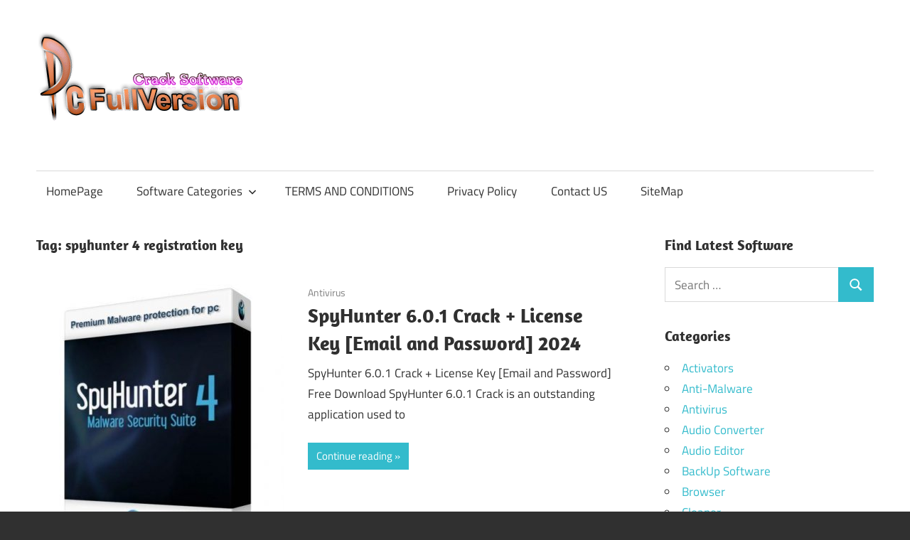

--- FILE ---
content_type: text/html; charset=UTF-8
request_url: https://pcfullversion.com/tag/spyhunter-4-registration-key/
body_size: 13623
content:
<!DOCTYPE html>
<html lang="en-US">

<head>
<meta charset="UTF-8">
<meta name="viewport" content="width=device-width, initial-scale=1">
<link rel="profile" href="http://gmpg.org/xfn/11">
<link rel="pingback" href="https://pcfullversion.com/xmlrpc.php">

<meta name='robots' content='index, follow, max-image-preview:large, max-snippet:-1, max-video-preview:-1' />

	<!-- This site is optimized with the Yoast SEO plugin v26.7 - https://yoast.com/wordpress/plugins/seo/ -->
	<title>page%%</title>
	<link rel="canonical" href="https://pcfullversion.com/tag/spyhunter-4-registration-key/" />
	<meta property="og:locale" content="en_US" />
	<meta property="og:type" content="article" />
	<meta property="og:title" content="page%%" />
	<meta property="og:url" content="https://pcfullversion.com/tag/spyhunter-4-registration-key/" />
	<meta property="og:site_name" content="Full Version PC Softwares" />
	<meta name="twitter:card" content="summary_large_image" />
	<script type="application/ld+json" class="yoast-schema-graph">{"@context":"https://schema.org","@graph":[{"@type":"CollectionPage","@id":"https://pcfullversion.com/tag/spyhunter-4-registration-key/","url":"https://pcfullversion.com/tag/spyhunter-4-registration-key/","name":"page%%","isPartOf":{"@id":"https://pcfullversion.com/#website"},"primaryImageOfPage":{"@id":"https://pcfullversion.com/tag/spyhunter-4-registration-key/#primaryimage"},"image":{"@id":"https://pcfullversion.com/tag/spyhunter-4-registration-key/#primaryimage"},"thumbnailUrl":"https://pcfullversion.com/wp-content/uploads/2017/07/spyhunter-4-crack-5f5f545f-HIt2k.jpg","breadcrumb":{"@id":"https://pcfullversion.com/tag/spyhunter-4-registration-key/#breadcrumb"},"inLanguage":"en-US"},{"@type":"ImageObject","inLanguage":"en-US","@id":"https://pcfullversion.com/tag/spyhunter-4-registration-key/#primaryimage","url":"https://pcfullversion.com/wp-content/uploads/2017/07/spyhunter-4-crack-5f5f545f-HIt2k.jpg","contentUrl":"https://pcfullversion.com/wp-content/uploads/2017/07/spyhunter-4-crack-5f5f545f-HIt2k.jpg","width":348,"height":450,"caption":"Spyhunter Email and Password Download"},{"@type":"BreadcrumbList","@id":"https://pcfullversion.com/tag/spyhunter-4-registration-key/#breadcrumb","itemListElement":[{"@type":"ListItem","position":1,"name":"Home","item":"https://pcfullversion.com/"},{"@type":"ListItem","position":2,"name":"spyhunter 4 registration key"}]},{"@type":"WebSite","@id":"https://pcfullversion.com/#website","url":"https://pcfullversion.com/","name":"Full Version PC Softwares","description":"Crack and Patch Pc Software Free Download","publisher":{"@id":"https://pcfullversion.com/#organization"},"potentialAction":[{"@type":"SearchAction","target":{"@type":"EntryPoint","urlTemplate":"https://pcfullversion.com/?s={search_term_string}"},"query-input":{"@type":"PropertyValueSpecification","valueRequired":true,"valueName":"search_term_string"}}],"inLanguage":"en-US"},{"@type":"Organization","@id":"https://pcfullversion.com/#organization","name":"Full Version PC Softwares","url":"https://pcfullversion.com/","logo":{"@type":"ImageObject","inLanguage":"en-US","@id":"https://pcfullversion.com/#/schema/logo/image/","url":"https://pcfullversion.com/wp-content/uploads/2017/08/new-style-pcfullversion-logo.png","contentUrl":"https://pcfullversion.com/wp-content/uploads/2017/08/new-style-pcfullversion-logo.png","width":291,"height":163,"caption":"Full Version PC Softwares"},"image":{"@id":"https://pcfullversion.com/#/schema/logo/image/"}}]}</script>
	<!-- / Yoast SEO plugin. -->


<link rel='dns-prefetch' href='//secure.gravatar.com' />
<link rel='dns-prefetch' href='//stats.wp.com' />
<link rel='dns-prefetch' href='//v0.wordpress.com' />
<link rel="alternate" type="application/rss+xml" title="Full Version PC Softwares &raquo; Feed" href="https://pcfullversion.com/feed/" />
<link rel="alternate" type="application/rss+xml" title="Full Version PC Softwares &raquo; Comments Feed" href="https://pcfullversion.com/comments/feed/" />
<link rel="alternate" type="application/rss+xml" title="Full Version PC Softwares &raquo; spyhunter 4 registration key Tag Feed" href="https://pcfullversion.com/tag/spyhunter-4-registration-key/feed/" />
<style id='wp-img-auto-sizes-contain-inline-css' type='text/css'>
img:is([sizes=auto i],[sizes^="auto," i]){contain-intrinsic-size:3000px 1500px}
/*# sourceURL=wp-img-auto-sizes-contain-inline-css */
</style>
<link rel='stylesheet' id='maxwell-theme-fonts-css' href='https://pcfullversion.com/wp-content/fonts/6a1b4b7e3dfdf4621b71825e020bb6f1.css?ver=20201110' type='text/css' media='all' />
<style id='wp-block-library-inline-css' type='text/css'>
:root{--wp-block-synced-color:#7a00df;--wp-block-synced-color--rgb:122,0,223;--wp-bound-block-color:var(--wp-block-synced-color);--wp-editor-canvas-background:#ddd;--wp-admin-theme-color:#007cba;--wp-admin-theme-color--rgb:0,124,186;--wp-admin-theme-color-darker-10:#006ba1;--wp-admin-theme-color-darker-10--rgb:0,107,160.5;--wp-admin-theme-color-darker-20:#005a87;--wp-admin-theme-color-darker-20--rgb:0,90,135;--wp-admin-border-width-focus:2px}@media (min-resolution:192dpi){:root{--wp-admin-border-width-focus:1.5px}}.wp-element-button{cursor:pointer}:root .has-very-light-gray-background-color{background-color:#eee}:root .has-very-dark-gray-background-color{background-color:#313131}:root .has-very-light-gray-color{color:#eee}:root .has-very-dark-gray-color{color:#313131}:root .has-vivid-green-cyan-to-vivid-cyan-blue-gradient-background{background:linear-gradient(135deg,#00d084,#0693e3)}:root .has-purple-crush-gradient-background{background:linear-gradient(135deg,#34e2e4,#4721fb 50%,#ab1dfe)}:root .has-hazy-dawn-gradient-background{background:linear-gradient(135deg,#faaca8,#dad0ec)}:root .has-subdued-olive-gradient-background{background:linear-gradient(135deg,#fafae1,#67a671)}:root .has-atomic-cream-gradient-background{background:linear-gradient(135deg,#fdd79a,#004a59)}:root .has-nightshade-gradient-background{background:linear-gradient(135deg,#330968,#31cdcf)}:root .has-midnight-gradient-background{background:linear-gradient(135deg,#020381,#2874fc)}:root{--wp--preset--font-size--normal:16px;--wp--preset--font-size--huge:42px}.has-regular-font-size{font-size:1em}.has-larger-font-size{font-size:2.625em}.has-normal-font-size{font-size:var(--wp--preset--font-size--normal)}.has-huge-font-size{font-size:var(--wp--preset--font-size--huge)}.has-text-align-center{text-align:center}.has-text-align-left{text-align:left}.has-text-align-right{text-align:right}.has-fit-text{white-space:nowrap!important}#end-resizable-editor-section{display:none}.aligncenter{clear:both}.items-justified-left{justify-content:flex-start}.items-justified-center{justify-content:center}.items-justified-right{justify-content:flex-end}.items-justified-space-between{justify-content:space-between}.screen-reader-text{border:0;clip-path:inset(50%);height:1px;margin:-1px;overflow:hidden;padding:0;position:absolute;width:1px;word-wrap:normal!important}.screen-reader-text:focus{background-color:#ddd;clip-path:none;color:#444;display:block;font-size:1em;height:auto;left:5px;line-height:normal;padding:15px 23px 14px;text-decoration:none;top:5px;width:auto;z-index:100000}html :where(.has-border-color){border-style:solid}html :where([style*=border-top-color]){border-top-style:solid}html :where([style*=border-right-color]){border-right-style:solid}html :where([style*=border-bottom-color]){border-bottom-style:solid}html :where([style*=border-left-color]){border-left-style:solid}html :where([style*=border-width]){border-style:solid}html :where([style*=border-top-width]){border-top-style:solid}html :where([style*=border-right-width]){border-right-style:solid}html :where([style*=border-bottom-width]){border-bottom-style:solid}html :where([style*=border-left-width]){border-left-style:solid}html :where(img[class*=wp-image-]){height:auto;max-width:100%}:where(figure){margin:0 0 1em}html :where(.is-position-sticky){--wp-admin--admin-bar--position-offset:var(--wp-admin--admin-bar--height,0px)}@media screen and (max-width:600px){html :where(.is-position-sticky){--wp-admin--admin-bar--position-offset:0px}}

/*# sourceURL=wp-block-library-inline-css */
</style><style id='global-styles-inline-css' type='text/css'>
:root{--wp--preset--aspect-ratio--square: 1;--wp--preset--aspect-ratio--4-3: 4/3;--wp--preset--aspect-ratio--3-4: 3/4;--wp--preset--aspect-ratio--3-2: 3/2;--wp--preset--aspect-ratio--2-3: 2/3;--wp--preset--aspect-ratio--16-9: 16/9;--wp--preset--aspect-ratio--9-16: 9/16;--wp--preset--color--black: #000000;--wp--preset--color--cyan-bluish-gray: #abb8c3;--wp--preset--color--white: #ffffff;--wp--preset--color--pale-pink: #f78da7;--wp--preset--color--vivid-red: #cf2e2e;--wp--preset--color--luminous-vivid-orange: #ff6900;--wp--preset--color--luminous-vivid-amber: #fcb900;--wp--preset--color--light-green-cyan: #7bdcb5;--wp--preset--color--vivid-green-cyan: #00d084;--wp--preset--color--pale-cyan-blue: #8ed1fc;--wp--preset--color--vivid-cyan-blue: #0693e3;--wp--preset--color--vivid-purple: #9b51e0;--wp--preset--color--primary: #33bbcc;--wp--preset--color--secondary: #008899;--wp--preset--color--tertiary: #005566;--wp--preset--color--accent: #cc3833;--wp--preset--color--highlight: #009912;--wp--preset--color--light-gray: #f0f0f0;--wp--preset--color--gray: #999999;--wp--preset--color--dark-gray: #303030;--wp--preset--gradient--vivid-cyan-blue-to-vivid-purple: linear-gradient(135deg,rgb(6,147,227) 0%,rgb(155,81,224) 100%);--wp--preset--gradient--light-green-cyan-to-vivid-green-cyan: linear-gradient(135deg,rgb(122,220,180) 0%,rgb(0,208,130) 100%);--wp--preset--gradient--luminous-vivid-amber-to-luminous-vivid-orange: linear-gradient(135deg,rgb(252,185,0) 0%,rgb(255,105,0) 100%);--wp--preset--gradient--luminous-vivid-orange-to-vivid-red: linear-gradient(135deg,rgb(255,105,0) 0%,rgb(207,46,46) 100%);--wp--preset--gradient--very-light-gray-to-cyan-bluish-gray: linear-gradient(135deg,rgb(238,238,238) 0%,rgb(169,184,195) 100%);--wp--preset--gradient--cool-to-warm-spectrum: linear-gradient(135deg,rgb(74,234,220) 0%,rgb(151,120,209) 20%,rgb(207,42,186) 40%,rgb(238,44,130) 60%,rgb(251,105,98) 80%,rgb(254,248,76) 100%);--wp--preset--gradient--blush-light-purple: linear-gradient(135deg,rgb(255,206,236) 0%,rgb(152,150,240) 100%);--wp--preset--gradient--blush-bordeaux: linear-gradient(135deg,rgb(254,205,165) 0%,rgb(254,45,45) 50%,rgb(107,0,62) 100%);--wp--preset--gradient--luminous-dusk: linear-gradient(135deg,rgb(255,203,112) 0%,rgb(199,81,192) 50%,rgb(65,88,208) 100%);--wp--preset--gradient--pale-ocean: linear-gradient(135deg,rgb(255,245,203) 0%,rgb(182,227,212) 50%,rgb(51,167,181) 100%);--wp--preset--gradient--electric-grass: linear-gradient(135deg,rgb(202,248,128) 0%,rgb(113,206,126) 100%);--wp--preset--gradient--midnight: linear-gradient(135deg,rgb(2,3,129) 0%,rgb(40,116,252) 100%);--wp--preset--font-size--small: 13px;--wp--preset--font-size--medium: 20px;--wp--preset--font-size--large: 36px;--wp--preset--font-size--x-large: 42px;--wp--preset--spacing--20: 0.44rem;--wp--preset--spacing--30: 0.67rem;--wp--preset--spacing--40: 1rem;--wp--preset--spacing--50: 1.5rem;--wp--preset--spacing--60: 2.25rem;--wp--preset--spacing--70: 3.38rem;--wp--preset--spacing--80: 5.06rem;--wp--preset--shadow--natural: 6px 6px 9px rgba(0, 0, 0, 0.2);--wp--preset--shadow--deep: 12px 12px 50px rgba(0, 0, 0, 0.4);--wp--preset--shadow--sharp: 6px 6px 0px rgba(0, 0, 0, 0.2);--wp--preset--shadow--outlined: 6px 6px 0px -3px rgb(255, 255, 255), 6px 6px rgb(0, 0, 0);--wp--preset--shadow--crisp: 6px 6px 0px rgb(0, 0, 0);}:where(.is-layout-flex){gap: 0.5em;}:where(.is-layout-grid){gap: 0.5em;}body .is-layout-flex{display: flex;}.is-layout-flex{flex-wrap: wrap;align-items: center;}.is-layout-flex > :is(*, div){margin: 0;}body .is-layout-grid{display: grid;}.is-layout-grid > :is(*, div){margin: 0;}:where(.wp-block-columns.is-layout-flex){gap: 2em;}:where(.wp-block-columns.is-layout-grid){gap: 2em;}:where(.wp-block-post-template.is-layout-flex){gap: 1.25em;}:where(.wp-block-post-template.is-layout-grid){gap: 1.25em;}.has-black-color{color: var(--wp--preset--color--black) !important;}.has-cyan-bluish-gray-color{color: var(--wp--preset--color--cyan-bluish-gray) !important;}.has-white-color{color: var(--wp--preset--color--white) !important;}.has-pale-pink-color{color: var(--wp--preset--color--pale-pink) !important;}.has-vivid-red-color{color: var(--wp--preset--color--vivid-red) !important;}.has-luminous-vivid-orange-color{color: var(--wp--preset--color--luminous-vivid-orange) !important;}.has-luminous-vivid-amber-color{color: var(--wp--preset--color--luminous-vivid-amber) !important;}.has-light-green-cyan-color{color: var(--wp--preset--color--light-green-cyan) !important;}.has-vivid-green-cyan-color{color: var(--wp--preset--color--vivid-green-cyan) !important;}.has-pale-cyan-blue-color{color: var(--wp--preset--color--pale-cyan-blue) !important;}.has-vivid-cyan-blue-color{color: var(--wp--preset--color--vivid-cyan-blue) !important;}.has-vivid-purple-color{color: var(--wp--preset--color--vivid-purple) !important;}.has-black-background-color{background-color: var(--wp--preset--color--black) !important;}.has-cyan-bluish-gray-background-color{background-color: var(--wp--preset--color--cyan-bluish-gray) !important;}.has-white-background-color{background-color: var(--wp--preset--color--white) !important;}.has-pale-pink-background-color{background-color: var(--wp--preset--color--pale-pink) !important;}.has-vivid-red-background-color{background-color: var(--wp--preset--color--vivid-red) !important;}.has-luminous-vivid-orange-background-color{background-color: var(--wp--preset--color--luminous-vivid-orange) !important;}.has-luminous-vivid-amber-background-color{background-color: var(--wp--preset--color--luminous-vivid-amber) !important;}.has-light-green-cyan-background-color{background-color: var(--wp--preset--color--light-green-cyan) !important;}.has-vivid-green-cyan-background-color{background-color: var(--wp--preset--color--vivid-green-cyan) !important;}.has-pale-cyan-blue-background-color{background-color: var(--wp--preset--color--pale-cyan-blue) !important;}.has-vivid-cyan-blue-background-color{background-color: var(--wp--preset--color--vivid-cyan-blue) !important;}.has-vivid-purple-background-color{background-color: var(--wp--preset--color--vivid-purple) !important;}.has-black-border-color{border-color: var(--wp--preset--color--black) !important;}.has-cyan-bluish-gray-border-color{border-color: var(--wp--preset--color--cyan-bluish-gray) !important;}.has-white-border-color{border-color: var(--wp--preset--color--white) !important;}.has-pale-pink-border-color{border-color: var(--wp--preset--color--pale-pink) !important;}.has-vivid-red-border-color{border-color: var(--wp--preset--color--vivid-red) !important;}.has-luminous-vivid-orange-border-color{border-color: var(--wp--preset--color--luminous-vivid-orange) !important;}.has-luminous-vivid-amber-border-color{border-color: var(--wp--preset--color--luminous-vivid-amber) !important;}.has-light-green-cyan-border-color{border-color: var(--wp--preset--color--light-green-cyan) !important;}.has-vivid-green-cyan-border-color{border-color: var(--wp--preset--color--vivid-green-cyan) !important;}.has-pale-cyan-blue-border-color{border-color: var(--wp--preset--color--pale-cyan-blue) !important;}.has-vivid-cyan-blue-border-color{border-color: var(--wp--preset--color--vivid-cyan-blue) !important;}.has-vivid-purple-border-color{border-color: var(--wp--preset--color--vivid-purple) !important;}.has-vivid-cyan-blue-to-vivid-purple-gradient-background{background: var(--wp--preset--gradient--vivid-cyan-blue-to-vivid-purple) !important;}.has-light-green-cyan-to-vivid-green-cyan-gradient-background{background: var(--wp--preset--gradient--light-green-cyan-to-vivid-green-cyan) !important;}.has-luminous-vivid-amber-to-luminous-vivid-orange-gradient-background{background: var(--wp--preset--gradient--luminous-vivid-amber-to-luminous-vivid-orange) !important;}.has-luminous-vivid-orange-to-vivid-red-gradient-background{background: var(--wp--preset--gradient--luminous-vivid-orange-to-vivid-red) !important;}.has-very-light-gray-to-cyan-bluish-gray-gradient-background{background: var(--wp--preset--gradient--very-light-gray-to-cyan-bluish-gray) !important;}.has-cool-to-warm-spectrum-gradient-background{background: var(--wp--preset--gradient--cool-to-warm-spectrum) !important;}.has-blush-light-purple-gradient-background{background: var(--wp--preset--gradient--blush-light-purple) !important;}.has-blush-bordeaux-gradient-background{background: var(--wp--preset--gradient--blush-bordeaux) !important;}.has-luminous-dusk-gradient-background{background: var(--wp--preset--gradient--luminous-dusk) !important;}.has-pale-ocean-gradient-background{background: var(--wp--preset--gradient--pale-ocean) !important;}.has-electric-grass-gradient-background{background: var(--wp--preset--gradient--electric-grass) !important;}.has-midnight-gradient-background{background: var(--wp--preset--gradient--midnight) !important;}.has-small-font-size{font-size: var(--wp--preset--font-size--small) !important;}.has-medium-font-size{font-size: var(--wp--preset--font-size--medium) !important;}.has-large-font-size{font-size: var(--wp--preset--font-size--large) !important;}.has-x-large-font-size{font-size: var(--wp--preset--font-size--x-large) !important;}
/*# sourceURL=global-styles-inline-css */
</style>

<style id='classic-theme-styles-inline-css' type='text/css'>
/*! This file is auto-generated */
.wp-block-button__link{color:#fff;background-color:#32373c;border-radius:9999px;box-shadow:none;text-decoration:none;padding:calc(.667em + 2px) calc(1.333em + 2px);font-size:1.125em}.wp-block-file__button{background:#32373c;color:#fff;text-decoration:none}
/*# sourceURL=/wp-includes/css/classic-themes.min.css */
</style>
<link rel='stylesheet' id='contact-form-7-css' href='https://pcfullversion.com/wp-content/plugins/contact-form-7/includes/css/styles.css?ver=6.1.4' type='text/css' media='all' />
<link rel='stylesheet' id='ez-toc-css' href='https://pcfullversion.com/wp-content/plugins/easy-table-of-contents/assets/css/screen.min.css?ver=2.0.80' type='text/css' media='all' />
<style id='ez-toc-inline-css' type='text/css'>
div#ez-toc-container .ez-toc-title {font-size: 120%;}div#ez-toc-container .ez-toc-title {font-weight: 500;}div#ez-toc-container ul li , div#ez-toc-container ul li a {font-size: 95%;}div#ez-toc-container ul li , div#ez-toc-container ul li a {font-weight: 500;}div#ez-toc-container nav ul ul li {font-size: 90%;}.ez-toc-box-title {font-weight: bold; margin-bottom: 10px; text-align: center; text-transform: uppercase; letter-spacing: 1px; color: #666; padding-bottom: 5px;position:absolute;top:-4%;left:5%;background-color: inherit;transition: top 0.3s ease;}.ez-toc-box-title.toc-closed {top:-25%;}
.ez-toc-container-direction {direction: ltr;}.ez-toc-counter ul{counter-reset: item ;}.ez-toc-counter nav ul li a::before {content: counters(item, '.', decimal) '. ';display: inline-block;counter-increment: item;flex-grow: 0;flex-shrink: 0;margin-right: .2em; float: left; }.ez-toc-widget-direction {direction: ltr;}.ez-toc-widget-container ul{counter-reset: item ;}.ez-toc-widget-container nav ul li a::before {content: counters(item, '.', decimal) '. ';display: inline-block;counter-increment: item;flex-grow: 0;flex-shrink: 0;margin-right: .2em; float: left; }
/*# sourceURL=ez-toc-inline-css */
</style>
<link rel='stylesheet' id='maxwell-stylesheet-css' href='https://pcfullversion.com/wp-content/themes/maxwell/style.css?ver=2.4.2' type='text/css' media='all' />
<style id='maxwell-stylesheet-inline-css' type='text/css'>
.site-title, .site-description, .type-post .entry-footer .entry-tags { position: absolute; clip: rect(1px, 1px, 1px, 1px); width: 1px; height: 1px; overflow: hidden; }
/*# sourceURL=maxwell-stylesheet-inline-css */
</style>
<link rel='stylesheet' id='maxwell-safari-flexbox-fixes-css' href='https://pcfullversion.com/wp-content/themes/maxwell/assets/css/safari-flexbox-fixes.css?ver=20200827' type='text/css' media='all' />
<script type="text/javascript" src="https://pcfullversion.com/wp-includes/js/jquery/jquery.min.js?ver=3.7.1" id="jquery-core-js"></script>
<script type="text/javascript" src="https://pcfullversion.com/wp-includes/js/jquery/jquery-migrate.min.js?ver=3.4.1" id="jquery-migrate-js"></script>
<script type="text/javascript" src="https://pcfullversion.com/wp-content/themes/maxwell/assets/js/svgxuse.min.js?ver=1.2.6" id="svgxuse-js"></script>
<link rel="https://api.w.org/" href="https://pcfullversion.com/wp-json/" /><link rel="alternate" title="JSON" type="application/json" href="https://pcfullversion.com/wp-json/wp/v2/tags/50" /><link rel="EditURI" type="application/rsd+xml" title="RSD" href="https://pcfullversion.com/xmlrpc.php?rsd" />
<meta name="generator" content="WordPress 6.9" />
	<style>img#wpstats{display:none}</style>
		<link rel="icon" href="https://pcfullversion.com/wp-content/uploads/2017/07/computer.png" sizes="32x32" />
<link rel="icon" href="https://pcfullversion.com/wp-content/uploads/2017/07/computer.png" sizes="192x192" />
<link rel="apple-touch-icon" href="https://pcfullversion.com/wp-content/uploads/2017/07/computer.png" />
<meta name="msapplication-TileImage" content="https://pcfullversion.com/wp-content/uploads/2017/07/computer.png" />
<link rel='stylesheet' id='jetpack-swiper-library-css' href='https://pcfullversion.com/wp-content/plugins/jetpack/_inc/blocks/swiper.css?ver=15.4' type='text/css' media='all' />
<link rel='stylesheet' id='jetpack-carousel-css' href='https://pcfullversion.com/wp-content/plugins/jetpack/modules/carousel/jetpack-carousel.css?ver=15.4' type='text/css' media='all' />
<link rel='stylesheet' id='jetpack-top-posts-widget-css' href='https://pcfullversion.com/wp-content/plugins/jetpack/modules/widgets/top-posts/style.css?ver=20141013' type='text/css' media='all' />
</head>

<body class="archive tag tag-spyhunter-4-registration-key tag-50 wp-custom-logo wp-embed-responsive wp-theme-maxwell post-layout-one-column date-hidden author-hidden">

	
	
	<div id="page" class="hfeed site">

		<a class="skip-link screen-reader-text" href="#content">Skip to content</a>

		
		<header id="masthead" class="site-header clearfix" role="banner">

			<div class="header-main container clearfix">

				<div id="logo" class="site-branding clearfix">

					<a href="https://pcfullversion.com/" class="custom-logo-link" rel="home"><img width="291" height="163" src="https://pcfullversion.com/wp-content/uploads/2017/08/new-style-pcfullversion-logo.png" class="custom-logo" alt="crack patch keygen latest pc software download" decoding="async" data-attachment-id="356" data-permalink="https://pcfullversion.com/new-style-pcfullversion-logo/" data-orig-file="https://pcfullversion.com/wp-content/uploads/2017/08/new-style-pcfullversion-logo.png" data-orig-size="291,163" data-comments-opened="1" data-image-meta="{&quot;aperture&quot;:&quot;0&quot;,&quot;credit&quot;:&quot;&quot;,&quot;camera&quot;:&quot;&quot;,&quot;caption&quot;:&quot;&quot;,&quot;created_timestamp&quot;:&quot;0&quot;,&quot;copyright&quot;:&quot;&quot;,&quot;focal_length&quot;:&quot;0&quot;,&quot;iso&quot;:&quot;0&quot;,&quot;shutter_speed&quot;:&quot;0&quot;,&quot;title&quot;:&quot;&quot;,&quot;orientation&quot;:&quot;0&quot;}" data-image-title="pcfullversion logo" data-image-description="&lt;p&gt;logo for pcfullversion&lt;/p&gt;
" data-image-caption="" data-medium-file="https://pcfullversion.com/wp-content/uploads/2017/08/new-style-pcfullversion-logo.png" data-large-file="https://pcfullversion.com/wp-content/uploads/2017/08/new-style-pcfullversion-logo.png" /></a>					
			<p class="site-title"><a href="https://pcfullversion.com/" rel="home">Full Version PC Softwares</a></p>

								
			<p class="site-description">Crack and Patch Pc Software Free Download</p>

			
				</div><!-- .site-branding -->

				<div class="header-widgets clearfix">

					
				</div><!-- .header-widgets -->

			</div><!-- .header-main -->

			

	<div id="main-navigation-wrap" class="primary-navigation-wrap">

		
		<button class="primary-menu-toggle menu-toggle" aria-controls="primary-menu" aria-expanded="false" >
			<svg class="icon icon-menu" aria-hidden="true" role="img"> <use xlink:href="https://pcfullversion.com/wp-content/themes/maxwell/assets/icons/genericons-neue.svg#menu"></use> </svg><svg class="icon icon-close" aria-hidden="true" role="img"> <use xlink:href="https://pcfullversion.com/wp-content/themes/maxwell/assets/icons/genericons-neue.svg#close"></use> </svg>			<span class="menu-toggle-text">Navigation</span>
		</button>

		<div class="primary-navigation">

			<nav id="site-navigation" class="main-navigation" role="navigation"  aria-label="Primary Menu">

				<ul id="primary-menu" class="menu"><li id="menu-item-24" class="menu-item menu-item-type-custom menu-item-object-custom menu-item-home menu-item-24"><a href="http://pcfullversion.com/">HomePage</a></li>
<li id="menu-item-25" class="menu-item menu-item-type-custom menu-item-object-custom menu-item-has-children menu-item-25"><a>Software Categories<svg class="icon icon-expand" aria-hidden="true" role="img"> <use xlink:href="https://pcfullversion.com/wp-content/themes/maxwell/assets/icons/genericons-neue.svg#expand"></use> </svg></a>
<ul class="sub-menu">
	<li id="menu-item-30" class="menu-item menu-item-type-taxonomy menu-item-object-category menu-item-30"><a href="https://pcfullversion.com/category/drivers/">Drivers</a></li>
	<li id="menu-item-31" class="menu-item menu-item-type-taxonomy menu-item-object-category menu-item-31"><a href="https://pcfullversion.com/category/graphics/">Graphics</a></li>
	<li id="menu-item-32" class="menu-item menu-item-type-taxonomy menu-item-object-category menu-item-32"><a href="https://pcfullversion.com/category/idm/">IDM</a></li>
	<li id="menu-item-33" class="menu-item menu-item-type-taxonomy menu-item-object-category menu-item-33"><a href="https://pcfullversion.com/category/ms-office/">MS Office</a></li>
	<li id="menu-item-35" class="menu-item menu-item-type-taxonomy menu-item-object-category menu-item-35"><a href="https://pcfullversion.com/category/pc-optimization/">Pc Optimization</a></li>
	<li id="menu-item-36" class="menu-item menu-item-type-taxonomy menu-item-object-category menu-item-36"><a href="https://pcfullversion.com/category/recovery-tool/">Recovery Tool</a></li>
	<li id="menu-item-37" class="menu-item menu-item-type-taxonomy menu-item-object-category menu-item-37"><a href="https://pcfullversion.com/category/security/">Security</a></li>
	<li id="menu-item-34" class="menu-item menu-item-type-taxonomy menu-item-object-category menu-item-34"><a href="https://pcfullversion.com/category/multimedia/">Multimedia</a></li>
	<li id="menu-item-29" class="menu-item menu-item-type-taxonomy menu-item-object-category menu-item-29"><a href="https://pcfullversion.com/category/antivirus/">Antivirus</a></li>
	<li id="menu-item-38" class="menu-item menu-item-type-taxonomy menu-item-object-category menu-item-38"><a href="https://pcfullversion.com/category/windows/">Windows</a></li>
	<li id="menu-item-28" class="menu-item menu-item-type-taxonomy menu-item-object-category menu-item-28"><a href="https://pcfullversion.com/category/activators/">Activators</a></li>
</ul>
</li>
<li id="menu-item-3137" class="menu-item menu-item-type-post_type menu-item-object-page menu-item-3137"><a href="https://pcfullversion.com/terms-and-conditions/">TERMS AND CONDITIONS</a></li>
<li id="menu-item-3138" class="menu-item menu-item-type-post_type menu-item-object-page menu-item-3138"><a href="https://pcfullversion.com/privacy-policy/">Privacy Policy</a></li>
<li id="menu-item-39" class="menu-item menu-item-type-post_type menu-item-object-page menu-item-39"><a href="https://pcfullversion.com/contact-us/">Contact US</a></li>
<li id="menu-item-14110" class="menu-item menu-item-type-custom menu-item-object-custom menu-item-14110"><a href="https://pcfullversion.com/sitemap_index.xml">SiteMap</a></li>
</ul>			</nav><!-- #site-navigation -->

		</div><!-- .primary-navigation -->

	</div>



		</header><!-- #masthead -->

		
		
		<div id="content" class="site-content container clearfix">

			
	<section id="primary" class="content-archive content-area">
		<main id="main" class="site-main" role="main">

		
			<header class="page-header">

				<h1 class="archive-title">Tag: <span>spyhunter 4 registration key</span></h1>				
			</header><!-- .page-header -->

			<div id="post-wrapper" class="post-wrapper clearfix">

				
<div class="post-column clearfix">

	<article id="post-71" class="post-71 post type-post status-publish format-standard has-post-thumbnail hentry category-antivirus tag-spyhunter-2022-crack tag-spyhunter-4-crack tag-spyhunter-4-crack-2017 tag-spyhunter-4-crack-email-and-password tag-spyhunter-4-crack-free-download tag-spyhunter-4-email-and-password tag-spyhunter-4-email-and-password-2014 tag-spyhunter-4-email-and-password-2016 tag-spyhunter-4-email-and-password-2017 tag-spyhunter-4-email-and-password-generator tag-spyhunter-4-keygen tag-spyhunter-4-registration-key tag-spyhunter-4-serial-key tag-spyhunter-4-username-and-password tag-spyhunter-4-26-email-and-password-list-2017 tag-spyhunter-5-crack tag-spyhunter-5-key-generator tag-spyhunter-5-keygen tag-spyhunter-5-11-crack tag-spyhunter-6-0 tag-spyhunter-6-0-crack tag-spyhunter-activation-key tag-spyhunter-crack tag-spyhunter-crack-2020 tag-spyhunter-crack-2021 tag-spyhunter-crack-2022 tag-spyhunter-crack-download-2022 tag-spyhunter-crack-free-download tag-spyhunter-download tag-spyhunter-full-download-free tag-spyhunter-registration-key tag-spyhunter-serial-key tag-spyhunter-torrent">

		
			<a class="wp-post-image-link" href="https://pcfullversion.com/spyhunter-4-email-and-password/" rel="bookmark">
				<img width="348" height="450" src="https://pcfullversion.com/wp-content/uploads/2017/07/spyhunter-4-crack-5f5f545f-HIt2k.jpg" class="attachment-post-thumbnail size-post-thumbnail wp-post-image" alt="Spyhunter Email and Password Download" decoding="async" fetchpriority="high" srcset="https://pcfullversion.com/wp-content/uploads/2017/07/spyhunter-4-crack-5f5f545f-HIt2k.jpg 348w, https://pcfullversion.com/wp-content/uploads/2017/07/spyhunter-4-crack-5f5f545f-HIt2k-232x300.jpg 232w" sizes="(max-width: 348px) 100vw, 348px" data-attachment-id="73" data-permalink="https://pcfullversion.com/spyhunter-4-email-and-password/spyhunter-4-crack-5f5f545f-hit2k/" data-orig-file="https://pcfullversion.com/wp-content/uploads/2017/07/spyhunter-4-crack-5f5f545f-HIt2k.jpg" data-orig-size="348,450" data-comments-opened="1" data-image-meta="{&quot;aperture&quot;:&quot;0&quot;,&quot;credit&quot;:&quot;&quot;,&quot;camera&quot;:&quot;&quot;,&quot;caption&quot;:&quot;&quot;,&quot;created_timestamp&quot;:&quot;0&quot;,&quot;copyright&quot;:&quot;&quot;,&quot;focal_length&quot;:&quot;0&quot;,&quot;iso&quot;:&quot;0&quot;,&quot;shutter_speed&quot;:&quot;0&quot;,&quot;title&quot;:&quot;&quot;,&quot;orientation&quot;:&quot;0&quot;}" data-image-title="Spyhunter Email and Password Download" data-image-description="&lt;p&gt;Spyhunter 6.0 Crack + Keygen [Email and Password] Download&lt;/p&gt;
" data-image-caption="" data-medium-file="https://pcfullversion.com/wp-content/uploads/2017/07/spyhunter-4-crack-5f5f545f-HIt2k-232x300.jpg" data-large-file="https://pcfullversion.com/wp-content/uploads/2017/07/spyhunter-4-crack-5f5f545f-HIt2k.jpg" />			</a>

			
		<header class="entry-header">

			<div class="entry-meta"><span class="meta-date"><a href="https://pcfullversion.com/spyhunter-4-email-and-password/" title="2:27 am" rel="bookmark"><time class="entry-date published updated" datetime="2024-02-11T02:27:53+05:00">February 11, 2024</time></a></span><span class="meta-category"> <a href="https://pcfullversion.com/category/antivirus/" rel="category tag">Antivirus</a></span></div>
			<h2 class="entry-title"><a href="https://pcfullversion.com/spyhunter-4-email-and-password/" rel="bookmark">SpyHunter 6.0.1 Crack + License Key [Email and Password] 2024</a></h2>
		</header><!-- .entry-header -->

		<div class="entry-content entry-excerpt clearfix">
			<p>SpyHunter 6.0.1 Crack + License Key [Email and Password] Free Download SpyHunter 6.0.1 Crack is an outstanding application used to</p>
			
			<a href="https://pcfullversion.com/spyhunter-4-email-and-password/" class="more-link">Continue reading</a>

					</div><!-- .entry-content -->

	</article>

</div>

			</div>

			
		
		</main><!-- #main -->
	</section><!-- #primary -->

	
	<section id="secondary" class="sidebar widget-area clearfix" role="complementary">

		<aside id="search-2" class="widget widget_search clearfix"><div class="widget-header"><h3 class="widget-title">Find Latest Software</h3></div>
<form role="search" method="get" class="search-form" action="https://pcfullversion.com/">
	<label>
		<span class="screen-reader-text">Search for:</span>
		<input type="search" class="search-field"
			placeholder="Search &hellip;"
			value="" name="s"
			title="Search for:" />
	</label>
	<button type="submit" class="search-submit">
		<svg class="icon icon-search" aria-hidden="true" role="img"> <use xlink:href="https://pcfullversion.com/wp-content/themes/maxwell/assets/icons/genericons-neue.svg#search"></use> </svg>		<span class="screen-reader-text">Search</span>
	</button>
</form>
</aside><aside id="categories-4" class="widget widget_categories clearfix"><div class="widget-header"><h3 class="widget-title">Categories</h3></div>
			<ul>
					<li class="cat-item cat-item-8"><a href="https://pcfullversion.com/category/activators/">Activators</a>
</li>
	<li class="cat-item cat-item-4006"><a href="https://pcfullversion.com/category/anti-malware/">Anti-Malware</a>
</li>
	<li class="cat-item cat-item-10"><a href="https://pcfullversion.com/category/antivirus/">Antivirus</a>
</li>
	<li class="cat-item cat-item-1816"><a href="https://pcfullversion.com/category/audio-converter/">Audio Converter</a>
</li>
	<li class="cat-item cat-item-1286"><a href="https://pcfullversion.com/category/audio-editor/">Audio Editor</a>
</li>
	<li class="cat-item cat-item-1076"><a href="https://pcfullversion.com/category/backup-software/">BackUp Software</a>
</li>
	<li class="cat-item cat-item-11465"><a href="https://pcfullversion.com/category/browser/">Browser</a>
</li>
	<li class="cat-item cat-item-753"><a href="https://pcfullversion.com/category/cleaner/">Cleaner</a>
</li>
	<li class="cat-item cat-item-3349"><a href="https://pcfullversion.com/category/compression/">Compression</a>
</li>
	<li class="cat-item cat-item-2351"><a href="https://pcfullversion.com/category/converter/">Converter</a>
</li>
	<li class="cat-item cat-item-7726"><a href="https://pcfullversion.com/category/data-recovery/">Data Recovery</a>
</li>
	<li class="cat-item cat-item-5161"><a href="https://pcfullversion.com/category/data-transfer/">Data Transfer</a>
</li>
	<li class="cat-item cat-item-521"><a href="https://pcfullversion.com/category/developer-tool/">Developer Tool</a>
</li>
	<li class="cat-item cat-item-2848"><a href="https://pcfullversion.com/category/downloader/">Downloader</a>
</li>
	<li class="cat-item cat-item-4"><a href="https://pcfullversion.com/category/drivers/">Drivers</a>
</li>
	<li class="cat-item cat-item-542"><a href="https://pcfullversion.com/category/dvd-tools/">DVD Tools</a>
</li>
	<li class="cat-item cat-item-2330"><a href="https://pcfullversion.com/category/editor/">Editor</a>
</li>
	<li class="cat-item cat-item-6390"><a href="https://pcfullversion.com/category/file-manager/">File Manager</a>
</li>
	<li class="cat-item cat-item-231"><a href="https://pcfullversion.com/category/file-transfer/">File Transfer</a>
</li>
	<li class="cat-item cat-item-6777"><a href="https://pcfullversion.com/category/games/">Games</a>
</li>
	<li class="cat-item cat-item-6"><a href="https://pcfullversion.com/category/graphics/">Graphics</a>
</li>
	<li class="cat-item cat-item-12"><a href="https://pcfullversion.com/category/idm/">IDM</a>
</li>
	<li class="cat-item cat-item-98"><a href="https://pcfullversion.com/category/mac-tools/">Mac Tools</a>
</li>
	<li class="cat-item cat-item-13453"><a href="https://pcfullversion.com/category/media-player/">Media Player</a>
</li>
	<li class="cat-item cat-item-1872"><a href="https://pcfullversion.com/category/messenger/">Messenger</a>
</li>
	<li class="cat-item cat-item-2384"><a href="https://pcfullversion.com/category/mobile-tool/">Mobile Tool</a>
</li>
	<li class="cat-item cat-item-13220"><a href="https://pcfullversion.com/category/monitoring-program/">Monitoring Program</a>
</li>
	<li class="cat-item cat-item-14"><a href="https://pcfullversion.com/category/ms-office/">MS Office</a>
</li>
	<li class="cat-item cat-item-7"><a href="https://pcfullversion.com/category/multimedia/">Multimedia</a>
</li>
	<li class="cat-item cat-item-5076"><a href="https://pcfullversion.com/category/music-software/">Music Software</a>
</li>
	<li class="cat-item cat-item-5171"><a href="https://pcfullversion.com/category/networking/">Networking</a>
</li>
	<li class="cat-item cat-item-13720"><a href="https://pcfullversion.com/category/notepad/">Notepad</a>
</li>
	<li class="cat-item cat-item-6363"><a href="https://pcfullversion.com/category/office-tool/">Office Tool</a>
</li>
	<li class="cat-item cat-item-5"><a href="https://pcfullversion.com/category/pc-optimization/">Pc Optimization</a>
</li>
	<li class="cat-item cat-item-484"><a href="https://pcfullversion.com/category/pc-tools/">PC Tools</a>
</li>
	<li class="cat-item cat-item-3946"><a href="https://pcfullversion.com/category/pdf/">PDF</a>
</li>
	<li class="cat-item cat-item-1917"><a href="https://pcfullversion.com/category/photo-editor/">Photo Editor</a>
</li>
	<li class="cat-item cat-item-1995"><a href="https://pcfullversion.com/category/photo-manager/">Photo Manager</a>
</li>
	<li class="cat-item cat-item-16020"><a href="https://pcfullversion.com/category/printer/">Printer</a>
</li>
	<li class="cat-item cat-item-1356"><a href="https://pcfullversion.com/category/proxy-tool/">Proxy Tool</a>
</li>
	<li class="cat-item cat-item-85"><a href="https://pcfullversion.com/category/ps-emulator/">PS Emulator</a>
</li>
	<li class="cat-item cat-item-648"><a href="https://pcfullversion.com/category/recorder/">Recorder</a>
</li>
	<li class="cat-item cat-item-9"><a href="https://pcfullversion.com/category/recovery-tool/">Recovery Tool</a>
</li>
	<li class="cat-item cat-item-878"><a href="https://pcfullversion.com/category/scanner/">Scanner</a>
</li>
	<li class="cat-item cat-item-1902"><a href="https://pcfullversion.com/category/screen-capture-tool/">Screen Capture Tool</a>
</li>
	<li class="cat-item cat-item-11"><a href="https://pcfullversion.com/category/security/">Security</a>
</li>
	<li class="cat-item cat-item-464"><a href="https://pcfullversion.com/category/software/">Software</a>
</li>
	<li class="cat-item cat-item-5581"><a href="https://pcfullversion.com/category/software-programs/">Software Programs</a>
</li>
	<li class="cat-item cat-item-5908"><a href="https://pcfullversion.com/category/sound-editor/">Sound Editor</a>
</li>
	<li class="cat-item cat-item-5653"><a href="https://pcfullversion.com/category/uninstaller/">Uninstaller</a>
</li>
	<li class="cat-item cat-item-5120"><a href="https://pcfullversion.com/category/utility/">Utility</a>
</li>
	<li class="cat-item cat-item-432"><a href="https://pcfullversion.com/category/video-converter/">Video Converter</a>
</li>
	<li class="cat-item cat-item-5865"><a href="https://pcfullversion.com/category/video-creator/">Video Creator</a>
</li>
	<li class="cat-item cat-item-1178"><a href="https://pcfullversion.com/category/video-editor/">Video Editor</a>
</li>
	<li class="cat-item cat-item-142"><a href="https://pcfullversion.com/category/vpn-tool/">VPN Tool</a>
</li>
	<li class="cat-item cat-item-3804"><a href="https://pcfullversion.com/category/web-development-tool/">Web Development Tool</a>
</li>
	<li class="cat-item cat-item-13"><a href="https://pcfullversion.com/category/windows/">Windows</a>
</li>
	<li class="cat-item cat-item-15"><a href="https://pcfullversion.com/category/windows-product-keys/">Windows Product Keys</a>
</li>
	<li class="cat-item cat-item-2368"><a href="https://pcfullversion.com/category/wireless/">Wireless</a>
</li>
			</ul>

			</aside><aside id="top-posts-2" class="widget widget_top-posts clearfix"><div class="widget-header"><h3 class="widget-title">Featured Posts</h3></div><ul class='widgets-list-layout no-grav'>
<li><a href="https://pcfullversion.com/pixellu-smart-albums-2-crack/" title="Pixellu Smart Albums 2.2.9 Crack With Product Key 2024 Download" class="bump-view" data-bump-view="tp"><img loading="lazy" width="40" height="40" src="https://i0.wp.com/pcfullversion.com/wp-content/uploads/2017/08/Pixellu-Smart-Albums-2-Crack-Plus-Serial-Number-Full-Download.jpg?resize=40%2C40&#038;ssl=1" srcset="https://i0.wp.com/pcfullversion.com/wp-content/uploads/2017/08/Pixellu-Smart-Albums-2-Crack-Plus-Serial-Number-Full-Download.jpg?resize=40%2C40&amp;ssl=1 1x, https://i0.wp.com/pcfullversion.com/wp-content/uploads/2017/08/Pixellu-Smart-Albums-2-Crack-Plus-Serial-Number-Full-Download.jpg?resize=60%2C60&amp;ssl=1 1.5x, https://i0.wp.com/pcfullversion.com/wp-content/uploads/2017/08/Pixellu-Smart-Albums-2-Crack-Plus-Serial-Number-Full-Download.jpg?resize=80%2C80&amp;ssl=1 2x, https://i0.wp.com/pcfullversion.com/wp-content/uploads/2017/08/Pixellu-Smart-Albums-2-Crack-Plus-Serial-Number-Full-Download.jpg?resize=120%2C120&amp;ssl=1 3x, https://i0.wp.com/pcfullversion.com/wp-content/uploads/2017/08/Pixellu-Smart-Albums-2-Crack-Plus-Serial-Number-Full-Download.jpg?resize=160%2C160&amp;ssl=1 4x" alt="Pixellu Smart Albums 2.2.9 Crack With Product Key 2024 Download" data-pin-nopin="true" class="widgets-list-layout-blavatar" /></a><div class="widgets-list-layout-links">
								<a href="https://pcfullversion.com/pixellu-smart-albums-2-crack/" title="Pixellu Smart Albums 2.2.9 Crack With Product Key 2024 Download" class="bump-view" data-bump-view="tp">Pixellu Smart Albums 2.2.9 Crack With Product Key 2024 Download</a>
							</div>
							</li><li><a href="https://pcfullversion.com/itop-vpn-crack/" title="iTop VPN 6.3.3 Crack + License Key Free Download [2025]" class="bump-view" data-bump-view="tp"><img loading="lazy" width="40" height="40" src="https://i0.wp.com/pcfullversion.com/wp-content/uploads/2023/04/iTop-VPN-Crack.png?resize=40%2C40&#038;ssl=1" srcset="https://i0.wp.com/pcfullversion.com/wp-content/uploads/2023/04/iTop-VPN-Crack.png?resize=40%2C40&amp;ssl=1 1x, https://i0.wp.com/pcfullversion.com/wp-content/uploads/2023/04/iTop-VPN-Crack.png?resize=60%2C60&amp;ssl=1 1.5x, https://i0.wp.com/pcfullversion.com/wp-content/uploads/2023/04/iTop-VPN-Crack.png?resize=80%2C80&amp;ssl=1 2x, https://i0.wp.com/pcfullversion.com/wp-content/uploads/2023/04/iTop-VPN-Crack.png?resize=120%2C120&amp;ssl=1 3x, https://i0.wp.com/pcfullversion.com/wp-content/uploads/2023/04/iTop-VPN-Crack.png?resize=160%2C160&amp;ssl=1 4x" alt="iTop VPN 6.3.3 Crack + License Key Free Download [2025]" data-pin-nopin="true" class="widgets-list-layout-blavatar" /></a><div class="widgets-list-layout-links">
								<a href="https://pcfullversion.com/itop-vpn-crack/" title="iTop VPN 6.3.3 Crack + License Key Free Download [2025]" class="bump-view" data-bump-view="tp">iTop VPN 6.3.3 Crack + License Key Free Download [2025]</a>
							</div>
							</li><li><a href="https://pcfullversion.com/xforce-crack-keygen/" title="Xforce 2024 Crack + Keygen Free Download (32/64 Bit)" class="bump-view" data-bump-view="tp"><img loading="lazy" width="40" height="40" src="https://i0.wp.com/pcfullversion.com/wp-content/uploads/2022/10/Xforce-Crack.png?resize=40%2C40&#038;ssl=1" srcset="https://i0.wp.com/pcfullversion.com/wp-content/uploads/2022/10/Xforce-Crack.png?resize=40%2C40&amp;ssl=1 1x, https://i0.wp.com/pcfullversion.com/wp-content/uploads/2022/10/Xforce-Crack.png?resize=60%2C60&amp;ssl=1 1.5x, https://i0.wp.com/pcfullversion.com/wp-content/uploads/2022/10/Xforce-Crack.png?resize=80%2C80&amp;ssl=1 2x, https://i0.wp.com/pcfullversion.com/wp-content/uploads/2022/10/Xforce-Crack.png?resize=120%2C120&amp;ssl=1 3x, https://i0.wp.com/pcfullversion.com/wp-content/uploads/2022/10/Xforce-Crack.png?resize=160%2C160&amp;ssl=1 4x" alt="Xforce 2024 Crack + Keygen Free Download (32/64 Bit)" data-pin-nopin="true" class="widgets-list-layout-blavatar" /></a><div class="widgets-list-layout-links">
								<a href="https://pcfullversion.com/xforce-crack-keygen/" title="Xforce 2024 Crack + Keygen Free Download (32/64 Bit)" class="bump-view" data-bump-view="tp">Xforce 2024 Crack + Keygen Free Download (32/64 Bit)</a>
							</div>
							</li><li><a href="https://pcfullversion.com/recuva-pro-crack/" title="Recuva Pro 2.2 Crack + License Key Full Version Download" class="bump-view" data-bump-view="tp"><img loading="lazy" width="40" height="40" src="https://i0.wp.com/pcfullversion.com/wp-content/uploads/2017/09/Recuva-Pro-1.53-Crack.jpg?resize=40%2C40&#038;ssl=1" srcset="https://i0.wp.com/pcfullversion.com/wp-content/uploads/2017/09/Recuva-Pro-1.53-Crack.jpg?resize=40%2C40&amp;ssl=1 1x, https://i0.wp.com/pcfullversion.com/wp-content/uploads/2017/09/Recuva-Pro-1.53-Crack.jpg?resize=60%2C60&amp;ssl=1 1.5x, https://i0.wp.com/pcfullversion.com/wp-content/uploads/2017/09/Recuva-Pro-1.53-Crack.jpg?resize=80%2C80&amp;ssl=1 2x, https://i0.wp.com/pcfullversion.com/wp-content/uploads/2017/09/Recuva-Pro-1.53-Crack.jpg?resize=120%2C120&amp;ssl=1 3x, https://i0.wp.com/pcfullversion.com/wp-content/uploads/2017/09/Recuva-Pro-1.53-Crack.jpg?resize=160%2C160&amp;ssl=1 4x" alt="Recuva Pro 2.2 Crack + License Key Full Version Download" data-pin-nopin="true" class="widgets-list-layout-blavatar" /></a><div class="widgets-list-layout-links">
								<a href="https://pcfullversion.com/recuva-pro-crack/" title="Recuva Pro 2.2 Crack + License Key Full Version Download" class="bump-view" data-bump-view="tp">Recuva Pro 2.2 Crack + License Key Full Version Download</a>
							</div>
							</li><li><a href="https://pcfullversion.com/getdataback-pro-crack/" title="GetDataBack Pro 5.71 Crack + License Key Free Download [2024]" class="bump-view" data-bump-view="tp"><img loading="lazy" width="40" height="40" src="https://i0.wp.com/pcfullversion.com/wp-content/uploads/2022/06/GetDataBack-Pro-Crack.png?resize=40%2C40&#038;ssl=1" srcset="https://i0.wp.com/pcfullversion.com/wp-content/uploads/2022/06/GetDataBack-Pro-Crack.png?resize=40%2C40&amp;ssl=1 1x, https://i0.wp.com/pcfullversion.com/wp-content/uploads/2022/06/GetDataBack-Pro-Crack.png?resize=60%2C60&amp;ssl=1 1.5x, https://i0.wp.com/pcfullversion.com/wp-content/uploads/2022/06/GetDataBack-Pro-Crack.png?resize=80%2C80&amp;ssl=1 2x, https://i0.wp.com/pcfullversion.com/wp-content/uploads/2022/06/GetDataBack-Pro-Crack.png?resize=120%2C120&amp;ssl=1 3x, https://i0.wp.com/pcfullversion.com/wp-content/uploads/2022/06/GetDataBack-Pro-Crack.png?resize=160%2C160&amp;ssl=1 4x" alt="GetDataBack Pro 5.71 Crack + License Key Free Download [2024]" data-pin-nopin="true" class="widgets-list-layout-blavatar" /></a><div class="widgets-list-layout-links">
								<a href="https://pcfullversion.com/getdataback-pro-crack/" title="GetDataBack Pro 5.71 Crack + License Key Free Download [2024]" class="bump-view" data-bump-view="tp">GetDataBack Pro 5.71 Crack + License Key Free Download [2024]</a>
							</div>
							</li><li><a href="https://pcfullversion.com/autodesk-powermill-ultimate-crack/" title="Autodesk PowerMill Ultimate 2025.0.1 Crack + License Key [2024]" class="bump-view" data-bump-view="tp"><img loading="lazy" width="40" height="40" src="https://i0.wp.com/pcfullversion.com/wp-content/uploads/2024/06/Autodesk-PowerMill-Ultimate-Crack.jpg?resize=40%2C40&#038;ssl=1" srcset="https://i0.wp.com/pcfullversion.com/wp-content/uploads/2024/06/Autodesk-PowerMill-Ultimate-Crack.jpg?resize=40%2C40&amp;ssl=1 1x, https://i0.wp.com/pcfullversion.com/wp-content/uploads/2024/06/Autodesk-PowerMill-Ultimate-Crack.jpg?resize=60%2C60&amp;ssl=1 1.5x, https://i0.wp.com/pcfullversion.com/wp-content/uploads/2024/06/Autodesk-PowerMill-Ultimate-Crack.jpg?resize=80%2C80&amp;ssl=1 2x, https://i0.wp.com/pcfullversion.com/wp-content/uploads/2024/06/Autodesk-PowerMill-Ultimate-Crack.jpg?resize=120%2C120&amp;ssl=1 3x, https://i0.wp.com/pcfullversion.com/wp-content/uploads/2024/06/Autodesk-PowerMill-Ultimate-Crack.jpg?resize=160%2C160&amp;ssl=1 4x" alt="Autodesk PowerMill Ultimate 2025.0.1 Crack + License Key [2024]" data-pin-nopin="true" class="widgets-list-layout-blavatar" /></a><div class="widgets-list-layout-links">
								<a href="https://pcfullversion.com/autodesk-powermill-ultimate-crack/" title="Autodesk PowerMill Ultimate 2025.0.1 Crack + License Key [2024]" class="bump-view" data-bump-view="tp">Autodesk PowerMill Ultimate 2025.0.1 Crack + License Key [2024]</a>
							</div>
							</li><li><a href="https://pcfullversion.com/dvdfab-toolkit-crack/" title="DVDFab Toolkit 13.0.3.8 Crack + Registration Key [Latest]" class="bump-view" data-bump-view="tp"><img loading="lazy" width="40" height="40" src="https://i0.wp.com/pcfullversion.com/wp-content/uploads/2024/03/DVDFab-Toolkit-Crack.png?resize=40%2C40&#038;ssl=1" srcset="https://i0.wp.com/pcfullversion.com/wp-content/uploads/2024/03/DVDFab-Toolkit-Crack.png?resize=40%2C40&amp;ssl=1 1x, https://i0.wp.com/pcfullversion.com/wp-content/uploads/2024/03/DVDFab-Toolkit-Crack.png?resize=60%2C60&amp;ssl=1 1.5x, https://i0.wp.com/pcfullversion.com/wp-content/uploads/2024/03/DVDFab-Toolkit-Crack.png?resize=80%2C80&amp;ssl=1 2x, https://i0.wp.com/pcfullversion.com/wp-content/uploads/2024/03/DVDFab-Toolkit-Crack.png?resize=120%2C120&amp;ssl=1 3x, https://i0.wp.com/pcfullversion.com/wp-content/uploads/2024/03/DVDFab-Toolkit-Crack.png?resize=160%2C160&amp;ssl=1 4x" alt="DVDFab Toolkit 13.0.3.8 Crack + Registration Key [Latest]" data-pin-nopin="true" class="widgets-list-layout-blavatar" /></a><div class="widgets-list-layout-links">
								<a href="https://pcfullversion.com/dvdfab-toolkit-crack/" title="DVDFab Toolkit 13.0.3.8 Crack + Registration Key [Latest]" class="bump-view" data-bump-view="tp">DVDFab Toolkit 13.0.3.8 Crack + Registration Key [Latest]</a>
							</div>
							</li><li><a href="https://pcfullversion.com/mastercam-crack-serial-key/" title="Mastercam 2024 Crack 25.0.15584 + Activation Code [Latest]" class="bump-view" data-bump-view="tp"><img loading="lazy" width="40" height="40" src="https://i0.wp.com/pcfullversion.com/wp-content/uploads/2019/11/Mastercam-Crack.jpg?resize=40%2C40&#038;ssl=1" srcset="https://i0.wp.com/pcfullversion.com/wp-content/uploads/2019/11/Mastercam-Crack.jpg?resize=40%2C40&amp;ssl=1 1x, https://i0.wp.com/pcfullversion.com/wp-content/uploads/2019/11/Mastercam-Crack.jpg?resize=60%2C60&amp;ssl=1 1.5x, https://i0.wp.com/pcfullversion.com/wp-content/uploads/2019/11/Mastercam-Crack.jpg?resize=80%2C80&amp;ssl=1 2x, https://i0.wp.com/pcfullversion.com/wp-content/uploads/2019/11/Mastercam-Crack.jpg?resize=120%2C120&amp;ssl=1 3x, https://i0.wp.com/pcfullversion.com/wp-content/uploads/2019/11/Mastercam-Crack.jpg?resize=160%2C160&amp;ssl=1 4x" alt="Mastercam 2024 Crack 25.0.15584 + Activation Code [Latest]" data-pin-nopin="true" class="widgets-list-layout-blavatar" /></a><div class="widgets-list-layout-links">
								<a href="https://pcfullversion.com/mastercam-crack-serial-key/" title="Mastercam 2024 Crack 25.0.15584 + Activation Code [Latest]" class="bump-view" data-bump-view="tp">Mastercam 2024 Crack 25.0.15584 + Activation Code [Latest]</a>
							</div>
							</li><li><a href="https://pcfullversion.com/rekordbox-dj-crack/" title="Rekordbox DJ 6.8.4 Crack + License Key Free Download [2024]" class="bump-view" data-bump-view="tp"><img loading="lazy" width="40" height="40" src="https://i0.wp.com/pcfullversion.com/wp-content/uploads/2023/05/Rekordbox-DJ-Crack.png?resize=40%2C40&#038;ssl=1" srcset="https://i0.wp.com/pcfullversion.com/wp-content/uploads/2023/05/Rekordbox-DJ-Crack.png?resize=40%2C40&amp;ssl=1 1x, https://i0.wp.com/pcfullversion.com/wp-content/uploads/2023/05/Rekordbox-DJ-Crack.png?resize=60%2C60&amp;ssl=1 1.5x, https://i0.wp.com/pcfullversion.com/wp-content/uploads/2023/05/Rekordbox-DJ-Crack.png?resize=80%2C80&amp;ssl=1 2x, https://i0.wp.com/pcfullversion.com/wp-content/uploads/2023/05/Rekordbox-DJ-Crack.png?resize=120%2C120&amp;ssl=1 3x, https://i0.wp.com/pcfullversion.com/wp-content/uploads/2023/05/Rekordbox-DJ-Crack.png?resize=160%2C160&amp;ssl=1 4x" alt="Rekordbox DJ 6.8.4 Crack + License Key Free Download [2024]" data-pin-nopin="true" class="widgets-list-layout-blavatar" /></a><div class="widgets-list-layout-links">
								<a href="https://pcfullversion.com/rekordbox-dj-crack/" title="Rekordbox DJ 6.8.4 Crack + License Key Free Download [2024]" class="bump-view" data-bump-view="tp">Rekordbox DJ 6.8.4 Crack + License Key Free Download [2024]</a>
							</div>
							</li></ul>
</aside>
	</section><!-- #secondary -->



	</div><!-- #content -->

	
	<div id="footer" class="footer-wrap">

		<footer id="colophon" class="site-footer container clearfix" role="contentinfo">

			
			<div id="footer-text" class="site-info">
				
	<span class="credit-link">
		WordPress Theme: Maxwell by ThemeZee.	</span>

				</div><!-- .site-info -->

		</footer><!-- #colophon -->

	</div>

</div><!-- #page -->

<script type="speculationrules">
{"prefetch":[{"source":"document","where":{"and":[{"href_matches":"/*"},{"not":{"href_matches":["/wp-*.php","/wp-admin/*","/wp-content/uploads/*","/wp-content/*","/wp-content/plugins/*","/wp-content/themes/maxwell/*","/*\\?(.+)"]}},{"not":{"selector_matches":"a[rel~=\"nofollow\"]"}},{"not":{"selector_matches":".no-prefetch, .no-prefetch a"}}]},"eagerness":"conservative"}]}
</script>
		<div id="jp-carousel-loading-overlay">
			<div id="jp-carousel-loading-wrapper">
				<span id="jp-carousel-library-loading">&nbsp;</span>
			</div>
		</div>
		<div class="jp-carousel-overlay" style="display: none;">

		<div class="jp-carousel-container">
			<!-- The Carousel Swiper -->
			<div
				class="jp-carousel-wrap swiper jp-carousel-swiper-container jp-carousel-transitions"
				itemscope
				itemtype="https://schema.org/ImageGallery">
				<div class="jp-carousel swiper-wrapper"></div>
				<div class="jp-swiper-button-prev swiper-button-prev">
					<svg width="25" height="24" viewBox="0 0 25 24" fill="none" xmlns="http://www.w3.org/2000/svg">
						<mask id="maskPrev" mask-type="alpha" maskUnits="userSpaceOnUse" x="8" y="6" width="9" height="12">
							<path d="M16.2072 16.59L11.6496 12L16.2072 7.41L14.8041 6L8.8335 12L14.8041 18L16.2072 16.59Z" fill="white"/>
						</mask>
						<g mask="url(#maskPrev)">
							<rect x="0.579102" width="23.8823" height="24" fill="#FFFFFF"/>
						</g>
					</svg>
				</div>
				<div class="jp-swiper-button-next swiper-button-next">
					<svg width="25" height="24" viewBox="0 0 25 24" fill="none" xmlns="http://www.w3.org/2000/svg">
						<mask id="maskNext" mask-type="alpha" maskUnits="userSpaceOnUse" x="8" y="6" width="8" height="12">
							<path d="M8.59814 16.59L13.1557 12L8.59814 7.41L10.0012 6L15.9718 12L10.0012 18L8.59814 16.59Z" fill="white"/>
						</mask>
						<g mask="url(#maskNext)">
							<rect x="0.34375" width="23.8822" height="24" fill="#FFFFFF"/>
						</g>
					</svg>
				</div>
			</div>
			<!-- The main close buton -->
			<div class="jp-carousel-close-hint">
				<svg width="25" height="24" viewBox="0 0 25 24" fill="none" xmlns="http://www.w3.org/2000/svg">
					<mask id="maskClose" mask-type="alpha" maskUnits="userSpaceOnUse" x="5" y="5" width="15" height="14">
						<path d="M19.3166 6.41L17.9135 5L12.3509 10.59L6.78834 5L5.38525 6.41L10.9478 12L5.38525 17.59L6.78834 19L12.3509 13.41L17.9135 19L19.3166 17.59L13.754 12L19.3166 6.41Z" fill="white"/>
					</mask>
					<g mask="url(#maskClose)">
						<rect x="0.409668" width="23.8823" height="24" fill="#FFFFFF"/>
					</g>
				</svg>
			</div>
			<!-- Image info, comments and meta -->
			<div class="jp-carousel-info">
				<div class="jp-carousel-info-footer">
					<div class="jp-carousel-pagination-container">
						<div class="jp-swiper-pagination swiper-pagination"></div>
						<div class="jp-carousel-pagination"></div>
					</div>
					<div class="jp-carousel-photo-title-container">
						<h2 class="jp-carousel-photo-caption"></h2>
					</div>
					<div class="jp-carousel-photo-icons-container">
						<a href="#" class="jp-carousel-icon-btn jp-carousel-icon-info" aria-label="Toggle photo metadata visibility">
							<span class="jp-carousel-icon">
								<svg width="25" height="24" viewBox="0 0 25 24" fill="none" xmlns="http://www.w3.org/2000/svg">
									<mask id="maskInfo" mask-type="alpha" maskUnits="userSpaceOnUse" x="2" y="2" width="21" height="20">
										<path fill-rule="evenodd" clip-rule="evenodd" d="M12.7537 2C7.26076 2 2.80273 6.48 2.80273 12C2.80273 17.52 7.26076 22 12.7537 22C18.2466 22 22.7046 17.52 22.7046 12C22.7046 6.48 18.2466 2 12.7537 2ZM11.7586 7V9H13.7488V7H11.7586ZM11.7586 11V17H13.7488V11H11.7586ZM4.79292 12C4.79292 16.41 8.36531 20 12.7537 20C17.142 20 20.7144 16.41 20.7144 12C20.7144 7.59 17.142 4 12.7537 4C8.36531 4 4.79292 7.59 4.79292 12Z" fill="white"/>
									</mask>
									<g mask="url(#maskInfo)">
										<rect x="0.8125" width="23.8823" height="24" fill="#FFFFFF"/>
									</g>
								</svg>
							</span>
						</a>
												<a href="#" class="jp-carousel-icon-btn jp-carousel-icon-comments" aria-label="Toggle photo comments visibility">
							<span class="jp-carousel-icon">
								<svg width="25" height="24" viewBox="0 0 25 24" fill="none" xmlns="http://www.w3.org/2000/svg">
									<mask id="maskComments" mask-type="alpha" maskUnits="userSpaceOnUse" x="2" y="2" width="21" height="20">
										<path fill-rule="evenodd" clip-rule="evenodd" d="M4.3271 2H20.2486C21.3432 2 22.2388 2.9 22.2388 4V16C22.2388 17.1 21.3432 18 20.2486 18H6.31729L2.33691 22V4C2.33691 2.9 3.2325 2 4.3271 2ZM6.31729 16H20.2486V4H4.3271V18L6.31729 16Z" fill="white"/>
									</mask>
									<g mask="url(#maskComments)">
										<rect x="0.34668" width="23.8823" height="24" fill="#FFFFFF"/>
									</g>
								</svg>

								<span class="jp-carousel-has-comments-indicator" aria-label="This image has comments."></span>
							</span>
						</a>
											</div>
				</div>
				<div class="jp-carousel-info-extra">
					<div class="jp-carousel-info-content-wrapper">
						<div class="jp-carousel-photo-title-container">
							<h2 class="jp-carousel-photo-title"></h2>
						</div>
						<div class="jp-carousel-comments-wrapper">
															<div id="jp-carousel-comments-loading">
									<span>Loading Comments...</span>
								</div>
								<div class="jp-carousel-comments"></div>
								<div id="jp-carousel-comment-form-container">
									<span id="jp-carousel-comment-form-spinner">&nbsp;</span>
									<div id="jp-carousel-comment-post-results"></div>
																														<form id="jp-carousel-comment-form">
												<label for="jp-carousel-comment-form-comment-field" class="screen-reader-text">Write a Comment...</label>
												<textarea
													name="comment"
													class="jp-carousel-comment-form-field jp-carousel-comment-form-textarea"
													id="jp-carousel-comment-form-comment-field"
													placeholder="Write a Comment..."
												></textarea>
												<div id="jp-carousel-comment-form-submit-and-info-wrapper">
													<div id="jp-carousel-comment-form-commenting-as">
																													<fieldset>
																<label for="jp-carousel-comment-form-email-field">Email (Required)</label>
																<input type="text" name="email" class="jp-carousel-comment-form-field jp-carousel-comment-form-text-field" id="jp-carousel-comment-form-email-field" />
															</fieldset>
															<fieldset>
																<label for="jp-carousel-comment-form-author-field">Name (Required)</label>
																<input type="text" name="author" class="jp-carousel-comment-form-field jp-carousel-comment-form-text-field" id="jp-carousel-comment-form-author-field" />
															</fieldset>
															<fieldset>
																<label for="jp-carousel-comment-form-url-field">Website</label>
																<input type="text" name="url" class="jp-carousel-comment-form-field jp-carousel-comment-form-text-field" id="jp-carousel-comment-form-url-field" />
															</fieldset>
																											</div>
													<input
														type="submit"
														name="submit"
														class="jp-carousel-comment-form-button"
														id="jp-carousel-comment-form-button-submit"
														value="Post Comment" />
												</div>
											</form>
																											</div>
													</div>
						<div class="jp-carousel-image-meta">
							<div class="jp-carousel-title-and-caption">
								<div class="jp-carousel-photo-info">
									<h3 class="jp-carousel-caption" itemprop="caption description"></h3>
								</div>

								<div class="jp-carousel-photo-description"></div>
							</div>
							<ul class="jp-carousel-image-exif" style="display: none;"></ul>
							<a class="jp-carousel-image-download" href="#" target="_blank" style="display: none;">
								<svg width="25" height="24" viewBox="0 0 25 24" fill="none" xmlns="http://www.w3.org/2000/svg">
									<mask id="mask0" mask-type="alpha" maskUnits="userSpaceOnUse" x="3" y="3" width="19" height="18">
										<path fill-rule="evenodd" clip-rule="evenodd" d="M5.84615 5V19H19.7775V12H21.7677V19C21.7677 20.1 20.8721 21 19.7775 21H5.84615C4.74159 21 3.85596 20.1 3.85596 19V5C3.85596 3.9 4.74159 3 5.84615 3H12.8118V5H5.84615ZM14.802 5V3H21.7677V10H19.7775V6.41L9.99569 16.24L8.59261 14.83L18.3744 5H14.802Z" fill="white"/>
									</mask>
									<g mask="url(#mask0)">
										<rect x="0.870605" width="23.8823" height="24" fill="#FFFFFF"/>
									</g>
								</svg>
								<span class="jp-carousel-download-text"></span>
							</a>
							<div class="jp-carousel-image-map" style="display: none;"></div>
						</div>
					</div>
				</div>
			</div>
		</div>

		</div>
		<script type="text/javascript" src="https://pcfullversion.com/wp-includes/js/dist/hooks.min.js?ver=dd5603f07f9220ed27f1" id="wp-hooks-js"></script>
<script type="text/javascript" src="https://pcfullversion.com/wp-includes/js/dist/i18n.min.js?ver=c26c3dc7bed366793375" id="wp-i18n-js"></script>
<script type="text/javascript" id="wp-i18n-js-after">
/* <![CDATA[ */
wp.i18n.setLocaleData( { 'text direction\u0004ltr': [ 'ltr' ] } );
//# sourceURL=wp-i18n-js-after
/* ]]> */
</script>
<script type="text/javascript" src="https://pcfullversion.com/wp-content/plugins/contact-form-7/includes/swv/js/index.js?ver=6.1.4" id="swv-js"></script>
<script type="text/javascript" id="contact-form-7-js-before">
/* <![CDATA[ */
var wpcf7 = {
    "api": {
        "root": "https:\/\/pcfullversion.com\/wp-json\/",
        "namespace": "contact-form-7\/v1"
    }
};
//# sourceURL=contact-form-7-js-before
/* ]]> */
</script>
<script type="text/javascript" src="https://pcfullversion.com/wp-content/plugins/contact-form-7/includes/js/index.js?ver=6.1.4" id="contact-form-7-js"></script>
<script type="text/javascript" id="ez-toc-scroll-scriptjs-js-extra">
/* <![CDATA[ */
var eztoc_smooth_local = {"scroll_offset":"30","add_request_uri":"","add_self_reference_link":""};
//# sourceURL=ez-toc-scroll-scriptjs-js-extra
/* ]]> */
</script>
<script type="text/javascript" src="https://pcfullversion.com/wp-content/plugins/easy-table-of-contents/assets/js/smooth_scroll.min.js?ver=2.0.80" id="ez-toc-scroll-scriptjs-js"></script>
<script type="text/javascript" src="https://pcfullversion.com/wp-content/plugins/easy-table-of-contents/vendor/js-cookie/js.cookie.min.js?ver=2.2.1" id="ez-toc-js-cookie-js"></script>
<script type="text/javascript" src="https://pcfullversion.com/wp-content/plugins/easy-table-of-contents/vendor/sticky-kit/jquery.sticky-kit.min.js?ver=1.9.2" id="ez-toc-jquery-sticky-kit-js"></script>
<script type="text/javascript" id="ez-toc-js-js-extra">
/* <![CDATA[ */
var ezTOC = {"smooth_scroll":"1","visibility_hide_by_default":"1","scroll_offset":"30","fallbackIcon":"\u003Cspan class=\"\"\u003E\u003Cspan class=\"eztoc-hide\" style=\"display:none;\"\u003EToggle\u003C/span\u003E\u003Cspan class=\"ez-toc-icon-toggle-span\"\u003E\u003Csvg style=\"fill: #999;color:#999\" xmlns=\"http://www.w3.org/2000/svg\" class=\"list-377408\" width=\"20px\" height=\"20px\" viewBox=\"0 0 24 24\" fill=\"none\"\u003E\u003Cpath d=\"M6 6H4v2h2V6zm14 0H8v2h12V6zM4 11h2v2H4v-2zm16 0H8v2h12v-2zM4 16h2v2H4v-2zm16 0H8v2h12v-2z\" fill=\"currentColor\"\u003E\u003C/path\u003E\u003C/svg\u003E\u003Csvg style=\"fill: #999;color:#999\" class=\"arrow-unsorted-368013\" xmlns=\"http://www.w3.org/2000/svg\" width=\"10px\" height=\"10px\" viewBox=\"0 0 24 24\" version=\"1.2\" baseProfile=\"tiny\"\u003E\u003Cpath d=\"M18.2 9.3l-6.2-6.3-6.2 6.3c-.2.2-.3.4-.3.7s.1.5.3.7c.2.2.4.3.7.3h11c.3 0 .5-.1.7-.3.2-.2.3-.5.3-.7s-.1-.5-.3-.7zM5.8 14.7l6.2 6.3 6.2-6.3c.2-.2.3-.5.3-.7s-.1-.5-.3-.7c-.2-.2-.4-.3-.7-.3h-11c-.3 0-.5.1-.7.3-.2.2-.3.5-.3.7s.1.5.3.7z\"/\u003E\u003C/svg\u003E\u003C/span\u003E\u003C/span\u003E","visibility_hide_by_device":"1","chamomile_theme_is_on":""};
//# sourceURL=ez-toc-js-js-extra
/* ]]> */
</script>
<script type="text/javascript" src="https://pcfullversion.com/wp-content/plugins/easy-table-of-contents/assets/js/front.min.js?ver=2.0.80-1767247592" id="ez-toc-js-js"></script>
<script type="text/javascript" id="maxwell-navigation-js-extra">
/* <![CDATA[ */
var maxwellScreenReaderText = {"expand":"Expand child menu","collapse":"Collapse child menu","icon":"\u003Csvg class=\"icon icon-expand\" aria-hidden=\"true\" role=\"img\"\u003E \u003Cuse xlink:href=\"https://pcfullversion.com/wp-content/themes/maxwell/assets/icons/genericons-neue.svg#expand\"\u003E\u003C/use\u003E \u003C/svg\u003E"};
//# sourceURL=maxwell-navigation-js-extra
/* ]]> */
</script>
<script type="text/javascript" src="https://pcfullversion.com/wp-content/themes/maxwell/assets/js/navigation.min.js?ver=20220224" id="maxwell-navigation-js"></script>
<script type="text/javascript" id="jetpack-stats-js-before">
/* <![CDATA[ */
_stq = window._stq || [];
_stq.push([ "view", {"v":"ext","blog":"132166400","post":"0","tz":"5","srv":"pcfullversion.com","arch_tag":"spyhunter-4-registration-key","arch_results":"1","j":"1:15.4"} ]);
_stq.push([ "clickTrackerInit", "132166400", "0" ]);
//# sourceURL=jetpack-stats-js-before
/* ]]> */
</script>
<script type="text/javascript" src="https://stats.wp.com/e-202604.js" id="jetpack-stats-js" defer="defer" data-wp-strategy="defer"></script>
<script type="text/javascript" id="jetpack-carousel-js-extra">
/* <![CDATA[ */
var jetpackSwiperLibraryPath = {"url":"https://pcfullversion.com/wp-content/plugins/jetpack/_inc/blocks/swiper.js"};
var jetpackCarouselStrings = {"widths":[370,700,1000,1200,1400,2000],"is_logged_in":"","lang":"en","ajaxurl":"https://pcfullversion.com/wp-admin/admin-ajax.php","nonce":"1661aa3597","display_exif":"1","display_comments":"1","single_image_gallery":"1","single_image_gallery_media_file":"","background_color":"black","comment":"Comment","post_comment":"Post Comment","write_comment":"Write a Comment...","loading_comments":"Loading Comments...","image_label":"Open image in full-screen.","download_original":"View full size \u003Cspan class=\"photo-size\"\u003E{0}\u003Cspan class=\"photo-size-times\"\u003E\u00d7\u003C/span\u003E{1}\u003C/span\u003E","no_comment_text":"Please be sure to submit some text with your comment.","no_comment_email":"Please provide an email address to comment.","no_comment_author":"Please provide your name to comment.","comment_post_error":"Sorry, but there was an error posting your comment. Please try again later.","comment_approved":"Your comment was approved.","comment_unapproved":"Your comment is in moderation.","camera":"Camera","aperture":"Aperture","shutter_speed":"Shutter Speed","focal_length":"Focal Length","copyright":"Copyright","comment_registration":"0","require_name_email":"1","login_url":"https://pcfullversion.com/wp-login.php?redirect_to=https%3A%2F%2Fpcfullversion.com%2Fspyhunter-4-email-and-password%2F","blog_id":"1","meta_data":["camera","aperture","shutter_speed","focal_length","copyright"]};
//# sourceURL=jetpack-carousel-js-extra
/* ]]> */
</script>
<script type="text/javascript" src="https://pcfullversion.com/wp-content/plugins/jetpack/_inc/build/carousel/jetpack-carousel.min.js?ver=15.4" id="jetpack-carousel-js"></script>

</body>
</html>
